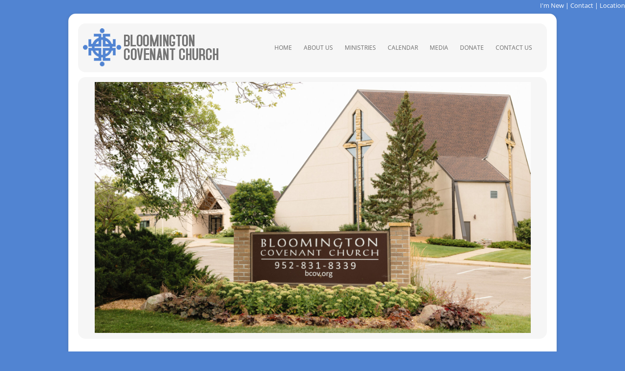

--- FILE ---
content_type: text/css
request_url: https://www.bcov.org/wp-content/themes/bcov/style.css?ver=20250715
body_size: 961
content:
/* ---------------------------
Theme Name: Bcov
Theme URI: http://www.bcov.org
Description: Theme for bcov.org site design using Twenety Twelve as the template theme.
Author: Jason Moffett
Author URI: http://www.moffettdesign.com
Template: twentytwelve
Version: 0.1
--------------------------- */

@import url("../twentytwelve/style.css");

body {
  background-color: #5184d2;
  font-family: Verdana, Arial, Helvetica, sans-serif;
}

.main-navigation {
	margin-top:18px;
	float:right;
}

.main-navigation ul.nav-menu {
  border:0px;
  font-size:1.1em;
}

.main-navigation li {
  margin:0 20px 0 0;
}

.site-header {
  background-color:#f6f6f6;
  padding:10px;
  border-radius: 15px;
  -moz-border-radius: 15px;
  margin:0px;
}

.site {
  padding:20px !important;
  margin-top:10px !important;
  border-radius: 15px;
  -moz-border-radius: 15px;
}

.head-info {
  color:#fff;
  text-align:right;
  margin:5px auto;
  font-size: 13px;
}

.head-info a:link,
.head-info a:visited,
.head-info a:active {
  color:#fff !important;
  text-decoration:none !important;
}

.head-info a:hover {
  text-decoration:none;
  color:#21759b !important;
}

.slide {
  margin:10px 0px !important;
  padding:10px !important;
  text-align:center;
}

#header-img {
	width:95% !important;
}

.bcovTag {
  text-align: center;
  color: #747474;
  font-size: 16px;
  line-height:1.5;
  font-weight:bold;
  padding-bottom:10px;
}

.widget-title {
  margin-bottom:0px !important;
  font-size:14px;
  color:#9e4200;
}

#text-2 {
  border:1px solid #9e4200;
  padding:10px;
  border-radius: 15px;
  -moz-border-radius: 15px;
  text-align:center;
}

.bcovFoot {
  color:#fff;
  font-weight:bold;
  margin-bottom:10px;
  text-align:center;  
}

.bcovFoot a:link, .bcovFoot a:visited, .bcovFoot a:active {
  color: #fff;
  text-decoration:none;
}

.bcovFoot a:hover {
  color: #21759b;
}

body .site {
  margin-bottom:24px !important;
}

html {
  margin:0px !important;
}

@media only screen and (max-width: 600px) {
	.main-navigation {
		margin-top:5px;
		float:none;
	}
	
	.main-navigation ul.nav-menu,
	.main-navigation div.nav-menu > ul {
		display: inline-block !important;
		text-align: center;
		width: 100%;
	}
	.main-navigation ul {
		margin: 0;
		text-indent: 0;
	}
	.main-navigation li a,
	.main-navigation li {
		display: inline-block;
		text-decoration: none;
	}
	.main-navigation li a {
		border-bottom: 0;
		color: #6a6a6a;
		line-height: 3;
		text-transform: uppercase;
		white-space: nowrap;
	}
	.main-navigation li a:hover,
	.main-navigation li a:focus {
		color: #000;
	}
	.main-navigation li {
		margin: 0 15px 0 0;
		position: relative;
	}
	.main-navigation li ul {
		margin: 0;
		padding: 0;
		position: absolute;
		top: 100%;
		z-index: 1;
		height: 1px;
		width: 1px;
		overflow: hidden;
		clip: rect(1px, 1px, 1px, 1px);
	}
	.main-navigation li ul ul {
		top: 0;
		left: 100%;
	}
	.main-navigation ul li:hover > ul,
	.main-navigation ul li:focus > ul,
	.main-navigation .focus > ul {
		border-left: 0;
		clip: inherit;
		overflow: inherit;
		height: inherit;
		width: inherit;
	}
	.main-navigation li ul li a {
		background: #efefef;
		border-bottom: 1px solid #ededed;
		display: block;
		font-size: 11px;
		font-size: 0.785714286rem;
		line-height: 1.5;
		padding: 8px 10px;
		padding: 0.571428571rem 0.714285714rem;
		width: 180px;
		width: 12.85714286rem;
		white-space: normal;
	}
	.main-navigation li ul li a:hover,
	.main-navigation li ul li a:focus {
		background: #e3e3e3;
		color: #444;
	}
	.main-navigation .current-menu-item > a,
	.main-navigation .current-menu-ancestor > a,
	.main-navigation .current_page_item > a,
	.main-navigation .current_page_ancestor > a {
		color: #636363;
		font-weight: bold;
	}
	.menu-toggle {
		display: none;
	}
}